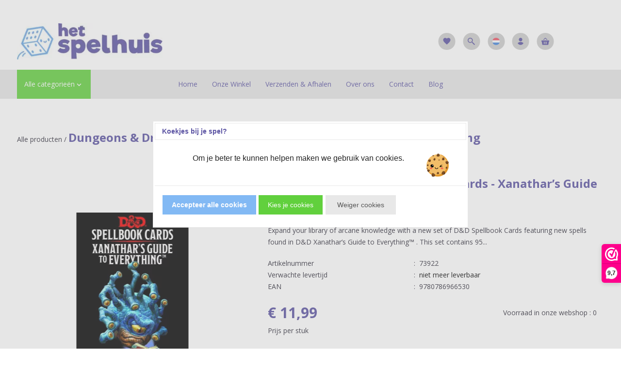

--- FILE ---
content_type: text/html; charset=UTF-8
request_url: https://stocknotifier.cmdcbv.app/public/ccvshop/nl/stocknotifier-112353-product-252814254.js?t=1762441855670
body_size: 1518
content:
<style>
    #stocknotifier-popup-wrapper {
        width: 100%;
        height: 100%;
        background: rgba(0, 0, 0, 0.80);
        position: fixed;
        left: 0px;
        top: 0px;
        z-index: 999999999;
        display: none;
    }

    #stocknotifier-popup-header {
        margin-bottom: 15px;
    }

    #stocknotifier-popup-content {
        margin-bottom: 10px;
    }

    #stocknotifier-popup {
        padding: 20px;
        background: #fff;
        position: absolute;
        width: 94%;
        top: 10%;
        left: 3%;
    }

    @media (min-width: 576px) {
        #stocknotifier-popup {
            width: 440px;
            top: 150px;
            left: 50%;
            margin-left: -220px;
        }
    }

    #stocknotifier-popup-close-button {
        position: absolute;
        right: 20px;
        top: 20px;
        cursor: pointer;
    }

    #stocknotifier-popup-input-email {
        margin-bottom: 10px;
    }
</style>

<div id="stocknotifier-popup-wrapper">
    <div id="stocknotifier-popup">
        <div id="stocknotifier-popup-header">
            <h3>Houd mij op de hoogte</h3>
            <span id="stocknotifier-popup-close-button" onclick="stockNotifierClosePopup()"><strong>X</strong></span>
        </div>
        <div id="stocknotifier-popup-content">
            <p>Helaas is het product op dit moment uitverkocht. Laat je gegevens achter en je ontvangt een bericht zodra het weer op voorraad is.</p>
        </div>
        <form id="stocknotifier-popup-form" method="post" onsubmit="stockNotifierSubmitForm();return false">
            <input type="hidden" value="' + data.product.vid + '">
            <label for="stocknotifier-popup-input-email">Email: </label>
            <input class="form-control" type="email" name="stocknotifier-popup-input-email" id="stocknotifier-popup-input-email" required>
            <div id="stocknotifier-popup-footer">
                <input class="btn btn-primary"
                       id="stocknotifier-popup-input-submit"
                       type="submit"
                       value="Verzenden"
                       style="background-color:#ff6a00;border-color:#ff6a00;"

                >
            </div>
        </form>
    </div>
</div>

<script type="text/javascript">
    var shopType = 'ccv';
    var popupButtonContainerElem = "#OrderSet";
    var popupButtonContainers = document.querySelectorAll(popupButtonContainerElem);
    var popupButtonText = 'Houd mij op de hoogte';

    for (let i = 0; i < popupButtonContainers.length; i++) {
        var popupButton = document.createElement('a');
        popupButton.id = 'stocknotifier-popup-button-' + i;
        popupButton.className = 'btn btn-primary stocknotifier-popup-button';
        popupButton.text = popupButtonText;

                popupButton.style.backgroundColor = "#ff6a00";
        popupButton.style.borderColor = "#ff6a00";
        
        
        popupButtonContainers[i].appendChild(popupButton);
    }

    var stocknotifierPopupButtons = document.getElementsByClassName('stocknotifier-popup-button');

    for (let i = 0; i < stocknotifierPopupButtons.length; i++) {
        stocknotifierPopupButtons[i].addEventListener('click', function() {
            document.getElementById('stocknotifier-popup-wrapper').style.display = 'block';
        });
    }

    stockNotifierClosePopup = function() {
        document.getElementById('stocknotifier-popup-wrapper').style.display = 'none';
    };

    stockNotifierSubmitForm = function() {
        var subscribeEmail = $('#stocknotifier-popup-input-email').val();
        if (subscribeEmail !== '') {
            var subscribeBaseUrl = 'https://stocknotifier.cmdcbv.app/public/ccvshop/subscribe/product/112353';
            var langCode = 'nl';
            var entityId;

            if (shopType == 'ls') {
                entityId = lightspeedJson.product.vid;
            } else if (shopType == 'ccv') {
                if (Vertoshop.getProduct().getSelectedAttributeCombination().getId() !== null && Vertoshop.getProduct().getSelectedAttributeCombination().getId() !== 0) {
                    entityId = Vertoshop.getProduct().getSelectedAttributeCombination().getId();
                    subscribeBaseUrl = subscribeBaseUrl.replace('product', 'attribute-combination');
                } else {
                    entityId = Vertoshop.getProduct().getId();
                }
            }

            var subscribeUrl = subscribeBaseUrl + '/' + langCode + '/' + subscribeEmail + '/' + entityId;

            http = new XMLHttpRequest();
            http.open('POST', subscribeUrl);
            http.send();
            http.onreadystatechange = function(e) {
                $('#stocknotifier-popup-input-email').val('');
                document.getElementById('stocknotifier-popup-wrapper').style.display = 'none';
            }
        }

        return false;
    };
</script>


--- FILE ---
content_type: text/html; charset=UTF-8
request_url: https://stocknotifier.cmdcbv.app/public/ccvshop/nl/stocknotifier-112353-product-252814254.js?t=1762441856171
body_size: 1517
content:
<style>
    #stocknotifier-popup-wrapper {
        width: 100%;
        height: 100%;
        background: rgba(0, 0, 0, 0.80);
        position: fixed;
        left: 0px;
        top: 0px;
        z-index: 999999999;
        display: none;
    }

    #stocknotifier-popup-header {
        margin-bottom: 15px;
    }

    #stocknotifier-popup-content {
        margin-bottom: 10px;
    }

    #stocknotifier-popup {
        padding: 20px;
        background: #fff;
        position: absolute;
        width: 94%;
        top: 10%;
        left: 3%;
    }

    @media (min-width: 576px) {
        #stocknotifier-popup {
            width: 440px;
            top: 150px;
            left: 50%;
            margin-left: -220px;
        }
    }

    #stocknotifier-popup-close-button {
        position: absolute;
        right: 20px;
        top: 20px;
        cursor: pointer;
    }

    #stocknotifier-popup-input-email {
        margin-bottom: 10px;
    }
</style>

<div id="stocknotifier-popup-wrapper">
    <div id="stocknotifier-popup">
        <div id="stocknotifier-popup-header">
            <h3>Houd mij op de hoogte</h3>
            <span id="stocknotifier-popup-close-button" onclick="stockNotifierClosePopup()"><strong>X</strong></span>
        </div>
        <div id="stocknotifier-popup-content">
            <p>Helaas is het product op dit moment uitverkocht. Laat je gegevens achter en je ontvangt een bericht zodra het weer op voorraad is.</p>
        </div>
        <form id="stocknotifier-popup-form" method="post" onsubmit="stockNotifierSubmitForm();return false">
            <input type="hidden" value="' + data.product.vid + '">
            <label for="stocknotifier-popup-input-email">Email: </label>
            <input class="form-control" type="email" name="stocknotifier-popup-input-email" id="stocknotifier-popup-input-email" required>
            <div id="stocknotifier-popup-footer">
                <input class="btn btn-primary"
                       id="stocknotifier-popup-input-submit"
                       type="submit"
                       value="Verzenden"
                       style="background-color:#ff6a00;border-color:#ff6a00;"

                >
            </div>
        </form>
    </div>
</div>

<script type="text/javascript">
    var shopType = 'ccv';
    var popupButtonContainerElem = "#OrderSet";
    var popupButtonContainers = document.querySelectorAll(popupButtonContainerElem);
    var popupButtonText = 'Houd mij op de hoogte';

    for (let i = 0; i < popupButtonContainers.length; i++) {
        var popupButton = document.createElement('a');
        popupButton.id = 'stocknotifier-popup-button-' + i;
        popupButton.className = 'btn btn-primary stocknotifier-popup-button';
        popupButton.text = popupButtonText;

                popupButton.style.backgroundColor = "#ff6a00";
        popupButton.style.borderColor = "#ff6a00";
        
        
        popupButtonContainers[i].appendChild(popupButton);
    }

    var stocknotifierPopupButtons = document.getElementsByClassName('stocknotifier-popup-button');

    for (let i = 0; i < stocknotifierPopupButtons.length; i++) {
        stocknotifierPopupButtons[i].addEventListener('click', function() {
            document.getElementById('stocknotifier-popup-wrapper').style.display = 'block';
        });
    }

    stockNotifierClosePopup = function() {
        document.getElementById('stocknotifier-popup-wrapper').style.display = 'none';
    };

    stockNotifierSubmitForm = function() {
        var subscribeEmail = $('#stocknotifier-popup-input-email').val();
        if (subscribeEmail !== '') {
            var subscribeBaseUrl = 'https://stocknotifier.cmdcbv.app/public/ccvshop/subscribe/product/112353';
            var langCode = 'nl';
            var entityId;

            if (shopType == 'ls') {
                entityId = lightspeedJson.product.vid;
            } else if (shopType == 'ccv') {
                if (Vertoshop.getProduct().getSelectedAttributeCombination().getId() !== null && Vertoshop.getProduct().getSelectedAttributeCombination().getId() !== 0) {
                    entityId = Vertoshop.getProduct().getSelectedAttributeCombination().getId();
                    subscribeBaseUrl = subscribeBaseUrl.replace('product', 'attribute-combination');
                } else {
                    entityId = Vertoshop.getProduct().getId();
                }
            }

            var subscribeUrl = subscribeBaseUrl + '/' + langCode + '/' + subscribeEmail + '/' + entityId;

            http = new XMLHttpRequest();
            http.open('POST', subscribeUrl);
            http.send();
            http.onreadystatechange = function(e) {
                $('#stocknotifier-popup-input-email').val('');
                document.getElementById('stocknotifier-popup-wrapper').style.display = 'none';
            }
        }

        return false;
    };
</script>


--- FILE ---
content_type: text/css
request_url: https://www.spelhuis.be/Global/Files/Temp/TemplateMinified/b023fb50d760e69ab934ea514daa2889_cloudzoom.css
body_size: 243
content:
/** Node: web26 Source file: /Plugins/CloudZoom/cloudzoom.css */

.cloudzoom-lens{border:5px solid #888;width:100px;height:100px;box-shadow:0 0 10px rgb(0 0 0 / .4);cursor:crosshair;z-index:10}.cloudzoom-zoom{border:1px solid #888;width:500px;height:500px;box-shadow:0 0 10px rgb(0 0 0 / .4)}.cloudzoom-zoom-inside{border:none;box-shadow:none}.cloudzoom-caption{display:none;text-align:left;background-color:#000;color:#fff;font-weight:700;padding:10px;font-family:sans-serif;font-size:11px}.cloudzoom-blank{background-image:url(/Plugins/CloudZoom/blank.png)}.cloudzoom-ajax-loader{background-image:url(/Plugins/CloudZoom/ajax-loader.gif);width:32px;height:32px}

--- FILE ---
content_type: application/javascript
request_url: https://middleware.multisafepay.com/js/CCV/checkout/checkout.js?ver=1728295325
body_size: 2615
content:
'use strict';

const initMultiSafepayCheckout = (function () {
    const checkoutConfigExists = typeof MULTISAFEPAY_CHECKOUT_CONFIG !== 'undefined';
    const storeId = MULTISAFEPAY_CHECKOUT_CONFIG.shop_id ?? '';
    const paymentMethods = Object.freeze(MULTISAFEPAY_CHECKOUT_CONFIG.payment_methods ?? {});
    const environment = MULTISAFEPAY_CHECKOUT_CONFIG.environment ?? '';
    const getTokenEndpoint = MULTISAFEPAY_CHECKOUT_CONFIG.get_token_endpoint ?? '';
    const savePayloadEndpoint = MULTISAFEPAY_CHECKOUT_CONFIG.save_payload_endpoint ?? '';
    const hideMethodCallbacks = [];
    const renderCallbacks = [];
    const sortCallbacks = [];
    const initButtonCallbacks = [];
    let paymentsObserving = false;
    let verificationObserving = false;
    let initialized = false;
    const mutationTargetIgnoreAttributes = {
        id: null,
        className: null,
    };

    const languageToLocaleMap = {
        'en': 'en_GB',
        'de': 'de_DE',
        'it': 'it_IT',
        'fr': 'fr_FR',
        'nl': 'nl_NL',
        'es': 'es_ES'
    };

    const getStoreId = () => storeId;
    const getPaymentMethods = () => paymentMethods;
    const getEnvironment = () => environment;
    const getApiTokenEndpoint = () => getTokenEndpoint;
    const getSavePayloadEndpoint = () => savePayloadEndpoint;
    const isInitialized = () => initialized;
    const isBasket = () => document.getElementById('Basket') !== null;
    const isEditPayment = () => document.getElementById('EditPayment') !== null;
    const isSetPayment = () => document.getElementById('SetPayment') !== null;
    const ignoreMutationTargetWith = ({id, className}) => {
        mutationTargetIgnoreAttributes.id = id;
        mutationTargetIgnoreAttributes.className = className;
    };

    const getLanguage = () => {
        return (typeof Vertoshop !== 'undefined')
            ? Vertoshop.getWebshop().getCurrentLanguage()
            : document.querySelector('html').getAttribute('lang');
    };

    const getLocale = () => {
        const language = getLanguage();

        return languageToLocaleMap[language] ?? 'en_GB';
    };

    const debounce = (callback, timeout) => {
        let debounceTimer = null;

        return (...args) => {
            clearTimeout(debounceTimer);

            debounceTimer = setTimeout(async () => {
                await callback.apply(null, args);
            }, timeout);
        };
    };

    const getPaymentMethodsContainer = () => {
        return document.getElementById('container-paymethods')
            ?? document.getElementById('BasketContents')
            ?? document.getElementById('PayMethodPlaceHolder');
    };

    const getVerificationContainer = () => {
        return document.getElementById('container-verification');
    };

    const getCountrySelect = () => {
        return document.getElementById('sCountry')
            ?? document.getElementById('DeliverCountry');
    };

    const getTotalsContainer = () => {
        if (isSetPayment()) {
            return document.querySelector('.basket-table');
        }

        return document.getElementById('container-verification')
            ?? document.getElementById('BasketContents');
    };

    const getTotal = () => {
        const totalsContainer = getTotalsContainer();

        if (totalsContainer === null) {
            return null;
        }

        let selector;

        if (isSetPayment()) {
            selector = 'tr:last-child > td:last-child';
        } else {
            selector = totalsContainer.id === 'BasketContents'
                ? '.basket-total-price-incl .basket-price-text.text-bold' // basket
                : '.basket-total-price .basket-price-text.text-bold'; // checkout
        }

        const totalContainer = totalsContainer.querySelector(selector);

        if (totalContainer === null) {
            return null;
        }

        const matchedTotalText = totalContainer.innerText.match(/(?:\d{1,3}\.)*(?:\d{1,3})(?:,\d{2})/g)?.pop() ?? null;

        return matchedTotalText === null
            ? matchedTotalText
            : +matchedTotalText.replaceAll('.', '').replace(',', '.');
    };

    const addHidePaymentMethodCallback = (callback, methodCode = null) => {
        if (methodCode === null) {
            hideMethodCallbacks.push(async () => {
                return await callback();
            });
        } else {
            const methodData = paymentMethods[methodCode];

            if (typeof methodData === 'undefined') {
                return;
            }

            hideMethodCallbacks.push(async () => {
                return await callback(methodData);
            });
        }
    };

    const addRenderCallback = (callback, methodCode = null) => {
        if (methodCode === null) {
            renderCallbacks.push(async () => {
                return await callback();
            });
        } else {
            const methodData = paymentMethods[methodCode];

            if (typeof methodData === 'undefined') {
                return;
            }

            renderCallbacks.push(async () => {
                return await callback(methodData);
            });
        }
    };

    const addSortCallback = (callback, methodCode = null) => {
        if (methodCode === null) {
            sortCallbacks.push(async () => {
                return await callback();
            });
        } else {
            const methodData = paymentMethods[methodCode];

            if (typeof methodData === 'undefined') {
                return;
            }

            sortCallbacks.push(async () => {
                return await callback(methodData);
            });
        }
    };

    const addInitCallback = (callback) => {
        initButtonCallbacks.push(async () => {
            return await callback();
        });
    };

    const runCallbacksQueue = async (callbacks) => {
        return await callbacks.reduce(async (previousPromise, callback) => {
            await previousPromise;

            return callback();
        }, Promise.resolve());
    };

    const hideUnsupportedMethods = async () => {
        await runCallbacksQueue(hideMethodCallbacks);
    };

    const render = async () => {
        await runCallbacksQueue(renderCallbacks);
    };

    const sortMethods = async () => {
        await runCallbacksQueue(sortCallbacks);
    };

    const initActionButton = async () => {
        // don't do anything with button if there are no payment method selection elements on page
        const radio = document.querySelector('input[type=radio][name="PayMethod"]');
        const select = document.querySelector('select#PayMethod');

        if (radio === null && select === null) {
            return;
        }

        await runCallbacksQueue(initButtonCallbacks);
    };

    const paymentsObserverCallback = async (mutationList) => {
        if (mutationList?.length === 1) {
            const mutationRecord = mutationList[0];
            if (mutationRecord.type === 'childList' && mutationRecord.addedNodes.length === 1) {
                const addedNode = mutationRecord.addedNodes.item(0);

                if (
                    (addedNode?.nodeType === Node.TEXT_NODE)
                    || (addedNode?.hasAttribute('id')
                        && /multisafepay-payment-component-/g.test(addedNode?.id))
                    || (isBasket() && addedNode?.classList.contains('clearfix'))
                ) {
                    return;
                }
            }

            if (
                mutationRecord.type === 'childList'
                && mutationRecord.removedNodes.length === 1
                && mutationRecord.addedNodes.length === 0
            ) {
                const removedNode = mutationRecord.removedNodes.item(0);

                if (removedNode?.nodeType === Node.TEXT_NODE) {
                    return;
                }
            }
        }

        if (mutationList?.length && (mutationTargetIgnoreAttributes.id || mutationTargetIgnoreAttributes.className)) {
            for (const mutation of mutationList) {
                const target = mutation.target;

                if (!target || target.nodeType !== Node.ELEMENT_NODE) {
                    continue;
                }

                const ignoreId = mutationTargetIgnoreAttributes.id;
                const ignoreClass = mutationTargetIgnoreAttributes.className;

                if (ignoreClass && target.classList.contains(ignoreClass)) {
                    return;
                }

                if (ignoreId && target.id === ignoreId) {
                    return;
                }
            }
        }

        if (paymentsObserving) {
            return;
        }

        paymentsObserving = true;

        try {
            await hideUnsupportedMethods();
            await sortMethods();
            await render();
            if (isBasket()) {
                await initActionButton();
            }
        } catch (e) {
            console.error(e);
        }

        paymentsObserving = false;
    };

    const verificationObserverCallback = async (mutationList) => {
        if (verificationObserving) {
            return;
        }

        verificationObserving = true;

        try {
            await initActionButton();
        } catch (e) {
            console.error(e);
        }

        verificationObserving = false;
    };

    const init = async () => {
        if (! checkoutConfigExists) {
            console.log('MultiSafepay checkout config is not present. Skipping initialization.');
            return;
        }

        const paymentMethodsContainer = getPaymentMethodsContainer();
        const verificationContainer = getVerificationContainer();

        if (! isEditPayment() && ! isSetPayment() && paymentMethodsContainer !== null) {
            const observer = new MutationObserver(paymentsObserverCallback);

            observer.observe(paymentMethodsContainer, {
                attributes: false,
                childList: true,
                subtree: true
            });

            await paymentsObserverCallback();
        }

        if (! isEditPayment() && ! isSetPayment() && verificationContainer !== null) {
            const observer = new MutationObserver(verificationObserverCallback);

            observer.observe(verificationContainer, {
                attributes: true,
                childList: true,
                subtree: true
            });

            await verificationObserverCallback();
        }

        document.addEventListener('change', debounce(async (event) => {
            if (event.target.getAttribute('id') === 'sCountry') {
                await hideUnsupportedMethods();
            }
        }, 300));
    };

    return () => {
        if (! checkoutConfigExists || initialized) {
            return;
        }

        if (
            checkoutConfigExists
            && (
                typeof MULTISAFEPAY_CHECKOUT_CONFIG.shop_id === 'undefined'
                || typeof MULTISAFEPAY_CHECKOUT_CONFIG.payment_methods === 'undefined'
            )
        ) {
            return;
        }

        const checkout = Object.freeze({
            getStoreId,
            getPaymentMethods,
            getCountrySelect,
            getEnvironment,
            getApiTokenEndpoint,
            getSavePayloadEndpoint,
            isInitialized,
            isBasket,
            isEditPayment,
            isSetPayment,
            addHidePaymentMethodCallback,
            addRenderCallback,
            addSortCallback,
            addInitCallback,
            hideUnsupportedMethods,
            render,
            initActionButton,
            getTotal,
            ignoreMutationTargetWith,
            debounce,
            sortMethods,
            getLocale
        });

        if (document.readyState === 'complete' || document.readyState === 'loaded' || document.readyState === 'interactive') {
            init();
        } else {
            document.addEventListener('DOMContentLoaded', init);
        }

        initialized = true;

        setTimeout(() => {
            const event = new CustomEvent('multisafepay-checkout-initialized');
            document.dispatchEvent(event);
        }, 100);

        return checkout;
    };
})();

const MultiSafepayCheckout = initMultiSafepayCheckout();
